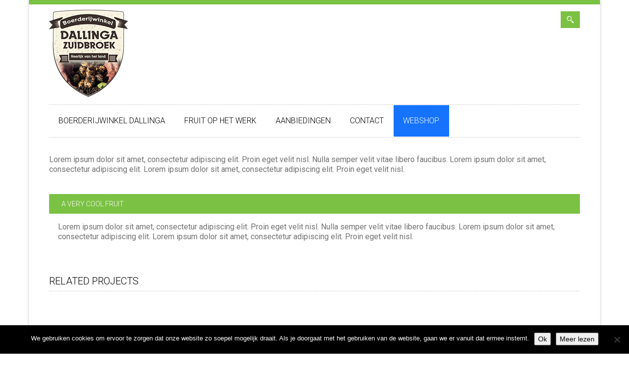

--- FILE ---
content_type: text/css
request_url: https://www.dallinga-zuidbroek.nl/wp-content/cache/busting/1/wp-content/themes/juicy/includes/custom-styles.css
body_size: 1749
content:


	/* Main text font size */

	h1 {
		font-size: 30px;
	}

	h2 {
		font-size: 24px;
	}

	h3, .statement-box h2 {
		font-size: 20px;
	}

	h4 {
		font-size: 14px;
	}

	h5 {
		font-size: 12px;
	}
        
    body {
        font-family: Roboto !important;
    }

	h1, h2, h3, h4, h5, #site-footer .widget-title, blockquote, .btn, #site-nav, .pricing-table-price, .pricing-table-title  {
		font-family: Roboto !important;
		font-weight: 300 !important;
	}

	#site-nav {
		font-size: 13px !important;
	}


    
    /* Headings Color (#000) */

    h1, h2, h3, h4, h5, 
    .breadcrumbs .breadcrumbs-divider, .breadcrumbs a,
    .error-404 h1 {
        color: #000    }   



    /* Main Font Color (#727272) */

    body {
        color: #727272; 
    }
    

    /* Main Background Color (#fff) */

    #wp-calendar, #wp-calendar th, #wp-calendar td, #wp-calendar caption {
        border-color: #fff;
    }

    #site-wrapper,
    #site-footer #footer-inner-wrapper:after,
    .pagination ul > li > a, .pagination ul > li > span {
        background: #fff;
    }



    /* Main Color (#69b200) */

    #site-wrapper:before,
    #site-nav li .sub-menu .has-sub-menu > a:before, 
    #site-nav li.current-menu-item > a,
    .comments .comment-meta,
    .post .post-title h1, .post .post-date,
    #site-footer,
    #site-footer #footer-inner-wrapper:before,
    #copyright-footer #copyright-footer-wrapper:after,
    .icons-shortcode:before,
    .icons-shortcode .icons-shortcode-left,
    .accordion-group .accordion-heading:after,
    .nav-tabs li a,
    .nav-tabs .active a:before,
    .progress-bar .progres-bar-progress,
    blockquote em,
    .quotebox:before,
    .person h3, .person div,
    .single-post2 .single-post2-content,
    #site-footer #wp-calendar a:hover,
    #wp-calendar caption,
    .pricing-table .pricing-table-column .pricing-table-title,
    .btn, .btn:hover,
    .widget-container .menu > .current_page_item, .widget .menu > .current_page_item,
    .widget-container .menu > .current-menu-parent, .widget .menu > .current-menu-parent,
    #infinite-handle span {
        background: #7bc144;
    }

    a:hover,
    h1 a, h2 a, h3 a, h4 a, h5 a,
    h1 a:hover, h2 a:hover, h3 a:hover, h4 a:hover, h5 a:hover,
    #site-nav li .sub-menu li.current-menu-item a, #site-nav li .sub-menu a:hover,
    .comments .comment-reply-link,
    #cancel-comment-reply-link,
    .post .post-meta,
    .post .post-meta a,
    .pagination li .current,
    .portfolio-filter .selected-filter,
    .breadcrumbs,
    .icons-shortcode h3,
    blockquote strong,
    #site-footer #wp-calendar a,
    .AnpsMostPopular .date,
    .sidebar .widget_anpsquotes .quotes span,
    .sidebar .widget_categories a:hover, .sidebar .widget_recent_entries a:hover, .sidebar .widget_recent_comments a:hover, .sidebar .widget_archive a:hover, .sidebar .widget_meta a:hover,
    .sidebar .widget_categories li, .sidebar .widget_recent_entries li, .sidebar .widget_recent_comments li, .sidebar .widget_archive li, .sidebar .widget_meta li,
    .tweet a,
    .widget-container ul.menu li li.current-menu-item a, .widget ul.menu li li.current-menu-item a,
    .widget-container ul.menu > li.current-menu-item ul li a:hover, .widget ul.menu > li.current-menu-item ul li a:hover,
    .widget-container ul.menu > li.current-menu-parent ul li a:hover, .widget ul.menu > li.current-menu-parent ul li a:hover,
    .error-404 h1,
    #lang_sel_list.lang_sel_list_vertical a {
        color: #7bc144;
    }

    #searchform input[type="submit"], #searchform-header input[type="submit"] {
        background:  url(../../../../../../../themes/juicy/images/icons/search_icon.png) center center no-repeat;
        background-color: #7bc144;
    }

    #site-footer #wp-calendar, #site-footer #wp-calendar th, #site-footer #wp-calendar td, #site-footer #wp-calendar caption {
        border-color: #7bc144;
    }

    .sidebar .textwidget:before {
        background: url(../../../../../../../themes/juicy/images/icons/widget_text.png) no-repeat center;
        background-color: #7bc144;
    }
    
    .sidebar .tweet:before {
        background: url(../../../../../../../themes/juicy/images/icons/widget_twitter.png) no-repeat center;
        background-color: #7bc144;
    }

    .sidebar .widget_anpsquotes .quotes:before {
        background: url(../../../../../../../themes/juicy/images/icons/widget_quote.png) no-repeat center;
        background-color: #7bc144;  
    }

    .gallery-hover {
        background: url(../../../../../../../themes/juicy/images/icons/search_icon.png) no-repeat center;
        background-color: #7bc144;
    }

    .widget-container ul.menu li.current_page_item ul, .widget ul.menu li.current_page_item ul,
    .widget-container ul.menu li.current-menu-parent ul, .widget ul.menu li.current-menu-parent ul {
        border: 5px solid #7bc144;
        border-style: none none none solid;
    }   

    .widget-container ul.menu li.current_page_item ul li, .widget ul.menu li.current_page_item ul li,
    .widget-container ul.menu li.current-menu-parent ul li, .widget ul.menu li.current-menu-parent ul li {
        padding: 0 0 0 5px;
    }

    /* Secondary Color (#ecf3e3) */

    .comments .comment,
    .share-this,
    .post .post-meta,
    .portfolio-filter,
    .accordion-group,
    .nav-tabs .active a,
    .nav-tabs .active a:hover,
    .tab-content .tab-pane,
    .progress-bar,
    .quotebox,
    .person p,
    .icons-shortcode,
    .logo-box,
    .portfolio-single.row-fluid .side-content,
    #site-footer #wp-calendar caption,
    #wp-calendar tr,
    #site-footer #wp-calendar a,
    .nav-tabs li.active a,
    .sidebar .quotes, .sidebar .textwidget, .sidebar .tweet,
    .pricing-table .pricing-table-column .pricing-table-row,
    .pricing-table .pricing-table-column .pricing-table-footer,
    .widget-container .menu, .widget .menu,
    .widget-container .menu li, .widget .menu li,
    .widget-container .menu li.current_page_item li, .widget .menu li.current_page_item li,
    #lang_sel_list.lang_sel_list_vertical a  {
        background: #ededed;
    }


    /* Primary and Secondary Color (Pricing tables) */

    .pricing-columns-5 .exposed {
        box-shadow: 0 0 0 15px #7bc144, 0 0 0 30px #ededed;
    }

    .pricing-columns-4 .exposed {
        box-shadow: 0 0 0 20px #7bc144, 0 0 0 40px #ededed;
    }

    .pricing-columns-3 .exposed {
        box-shadow: 0 0 0 30px #7bc144, 0 0 0 60px #ededed;
    }

    .pricing-columns-2 .exposed {
        box-shadow: 0 0 0 18px #7bc144, 0 0 0 36px #ededed;
    }

    @media (max-width: 979px) and (min-width: 768px) { 
        .pricing-columns-5 .exposed {
            box-shadow: 0 0 0 10px #7bc144, 
                        0 0 0 20px #ededed; 
        }
        .pricing-columns-4 .exposed {
            box-shadow: 0 0 0 16px #7bc144, 
                        0 0 0 32px #ededed;
        }
        .pricing-columns-3 .exposed {
            box-shadow: 0 0 0 20px #7bc144, 
                        0 0 0 40px #ededed; 
        }
    }

    @media (max-width: 767px) {

        .pricing-columns-2 .pricing-table-column.exposed, .pricing-columns-3 .pricing-table-column.exposed, .pricing-columns-4 .pricing-table-column.exposed, .pricing-columns-5 .pricing-table-column.exposed {
            box-shadow: 0 0 0 12px #7bc144, 
                        0 0 0 24px #ededed; 
        }
    }

    /* Copyright Background Color (#5c9b00) */

    #copyright-footer,
    #copyright-footer #copyright-footer-wrapper:before {
        background: #383838;
    }



    /* Copyright Font Color (#d7e4cb) */

    #copyright-footer, #site-footer, #site-footer a {
        color: #ffffff;
    }

    

    /* Menu colors */

    #site-nav a {
        color: #000;
    }

    #site-nav li:hover a {
        color: #fff;
    }    

    #site-nav li .sub-menu, #site-nav li:hover a, .pricing-table .pricing-table-column .pricing-table-price, #site-nav li .sub-menu li.current-menu-item a, #site-nav li .sub-menu a:hover {
        background: #2a2a2a;
    }

    #site-nav li .sub-menu a {
        border-color: #414141;
    }

    /* Buttons Styles */


    .btn-style2, .btn-style2:hover {
        background: #414141;
        color: #fff;
    }

    .btn-style3, .btn-style3:hover {
        background: #dadada;
        color: #666;
    }


    /* Form Styles */

    #searchform input[type="text"],
    .contact-form input[type="text"], #commentform input[type="text"], .contact-form textarea, #commentform textarea, .contact-form select, #commentform select {
        background: #ededed;
    }

    .contact-form .captcha input[type="text"] {
        background: #fff !important;
   }

   .nav-tabs li a:hover {
        background: #757575;
    }

--- FILE ---
content_type: text/css
request_url: https://www.dallinga-zuidbroek.nl/wp-content/themes/juicy/anps-framework/photostream/bra_photostream_widget.css?ver=6.9
body_size: 132
content:
/*--------------------------------------------------
			BRANKIC PHOTOSTREAM
---------------------------------------------------*/
.photostream ul {
	list-style-type: none!important;
	padding: 0!important;
	margin: 0!important;
	margin-left: -10px!important;
}
.photostream ul li {
	width: auto!important;
	float: left!important;
	margin: 0 0 6px 6px!important;
	background-image:none!important;
}
.photostream a, .photostream img {
	height: 46px!important;
	width: 46px!important;
	background-image:none!important;
}
.photostream a {
	padding: 4px!important;
	display: block!important;
}
.photostream img {
	opacity:1;
	filter:alpha(opacity=100);
	padding: 0px!important;
	margin: 0px!important;
	max-width: 100%!important;
}
.photostream a:hover img {
	opacity:.7;
	filter:alpha(opacity=70);

	-webkit-transition: opacity .2s linear;
	-moz-transition: opacity .2s linear;
	-ms-transition: opacity .2s linear;
	-o-transition: opacity .2s linear;
	transition: opacity .2s linear;
}

--- FILE ---
content_type: application/javascript
request_url: https://www.dallinga-zuidbroek.nl/wp-content/themes/juicy/js/jquery.tweet.js?ver=6.9
body_size: 4655
content:
// jquery.tweet.js - See http://tweet.seaofclouds.com/ or https://github.com/seaofclouds/tweet for more info
// Copyright (c) 2008-2012 Todd Matthews & Steve Purcell
// Modified by Stan Scates for https://github.com/StanScates/Tweet.js-Mod

(function (factory) {
  if (typeof define === 'function' && define.amd)
  define(['jquery'], factory); // AMD support for RequireJS etc.
  else
  factory(jQuery);
}(function ($) {

  $.fn.tweet = function(o){
    var s = $.extend({
      modpath: $("#twitter_site_url").val() + "/js/",                     // [string]   relative URL to Tweet.js mod (see https://github.com/StanScates/Tweet.js-Mod)
      username: null,                           // [string or array] required unless using the 'query' option; one or more twitter screen names (use 'list' option for multiple names, where possible)
      list_id: null,                            // [integer]  ID of list to fetch when using list functionality
      list: null,                               // [string]   optional slug of list belonging to username
      favorites: false,                         // [boolean]  display the user's favorites instead of his tweets
      query: null,                              // [string]   optional search query (see also: http://search.twitter.com/operators)
      avatar_size: null,                        // [integer]  height and width of avatar if displayed (48px max)
      count: 3,                                 // [integer]  how many tweets to display?
      fetch: null,                              // [integer]  how many tweets to fetch via the API (set this higher than 'count' if using the 'filter' option)
      page: 1,                                  // [integer]  which page of results to fetch (if count != fetch, you'll get unexpected results)
      retweets: true,                           // [boolean]  whether to fetch (official) retweets (not supported in all display modes)
      intro_text: null,                         // [string]   do you want text BEFORE your your tweets?
      outro_text: null,                         // [string]   do you want text AFTER your tweets?
      join_text:  null,                         // [string]   optional text in between date and tweet, try setting to "auto"
      auto_join_text_default: "i said,",        // [string]   auto text for non verb: "i said" bullocks
      auto_join_text_ed: "i",                   // [string]   auto text for past tense: "i" surfed
      auto_join_text_ing: "i am",               // [string]   auto tense for present tense: "i was" surfing
      auto_join_text_reply: "i replied to",     // [string]   auto tense for replies: "i replied to" @someone "with"
      auto_join_text_url: "i was looking at",   // [string]   auto tense for urls: "i was looking at" http:...
      loading_text: null,                       // [string]   optional loading text, displayed while tweets load
      refresh_interval: null ,                  // [integer]  optional number of seconds after which to reload tweets
      twitter_url: "twitter.com",               // [string]   custom twitter url, if any (apigee, etc.)
      twitter_api_url: "api.twitter.com",       // [string]   custom twitter api url, if any (apigee, etc.)
      twitter_search_url: "search.twitter.com", // [string]   custom twitter search url, if any (apigee, etc.)
      template: "{avatar}{time}{join}{text}",   // [string or function] template used to construct each tweet <li> - see code for available vars
      comparator: function(tweet1, tweet2) {    // [function] comparator used to sort tweets (see Array.sort)
        return tweet2["tweet_time"] - tweet1["tweet_time"];
      },
      filter: function(tweet) {                 // [function] whether or not to include a particular tweet (be sure to also set 'fetch')
        return true;
      }
    // You can attach callbacks to the following events using jQuery's standard .bind() mechanism:
    //   "loaded" -- triggered when tweets have been fetched and rendered
    }, o);

    // See http://daringfireball.net/2010/07/improved_regex_for_matching_urls
    var url_regexp = /\b((?:[a-z][\w-]+:(?:\/{1,3}|[a-z0-9%])|www\d{0,3}[.]|[a-z0-9.\-]+[.][a-z]{2,4}\/)(?:[^\s()<>]+|\(([^\s()<>]+|(\([^\s()<>]+\)))*\))+(?:\(([^\s()<>]+|(\([^\s()<>]+\)))*\)|[^\s`!()\[\]{};:'".,<>?������]))/gi;

    // Expand values inside simple string templates with {placeholders}
    function t(template, info) {
      if (typeof template === "string") {
        var result = template;
        for(var key in info) {
          var val = info[key];
          result = result.replace(new RegExp('{'+key+'}','g'), val === null ? '' : val);
        }
        return result;
      } else return template(info);
    }
    // Export the t function for use when passing a function as the 'template' option
    $.extend({tweet: {t: t}});

    function replacer (regex, replacement) {
      return function() {
        var returning = [];
        this.each(function() {
          returning.push(this.replace(regex, replacement));
        });
        return $(returning);
      };
    }

    function escapeHTML(s) {
      return s.replace(/</g,"&lt;").replace(/>/g,"^&gt;");
    }

    $.fn.extend({
      linkUser: replacer(/(^|[\W])@(\w+)/gi, "$1<span class=\"at\">@</span><a href=\"http://"+s.twitter_url+"/$2\">$2</a>"),
      // Support various latin1 (\u00**) and arabic (\u06**) alphanumeric chars
      linkHash: replacer(/(?:^| )[\#]+([\w\u00c0-\u00d6\u00d8-\u00f6\u00f8-\u00ff\u0600-\u06ff]+)/gi,
        ' <a href="http://'+s.twitter_search_url+'/search?q=&tag=$1&lang=all'+((s.username && s.username.length == 1 && !s.list) ? '&from='+s.username.join("%2BOR%2B") : '')+'" class="tweet_hashtag">#$1</a>'),
      makeHeart: replacer(/(&lt;)+[3]/gi, "<tt class='heart'>&#x2665;</tt>")
    });

    function linkURLs(text, entities) {
      return text.replace(url_regexp, function(match) {
        var url = (/^[a-z]+:/i).test(match) ? match : "http://"+match;
        var text = match;
        for(var i = 0; i < entities.length; ++i) {
          var entity = entities[i];
          if (entity.url == url && entity.expanded_url) {
            url = entity.expanded_url;
            text = entity.display_url;
            break;
          }
        }
        return "<a href=\""+escapeHTML(url)+"\">"+escapeHTML(text)+"</a>";
      });
    }

    function parse_date(date_str) {
      // The non-search twitter APIs return inconsistently-formatted dates, which Date.parse
      // cannot handle in IE. We therefore perform the following transformation:
      // "Wed Apr 29 08:53:31 +0000 2009" => "Wed, Apr 29 2009 08:53:31 +0000"
      return Date.parse(date_str.replace(/^([a-z]{3})( [a-z]{3} \d\d?)(.*)( \d{4})$/i, '$1,$2$4$3'));
    }

    function relative_time(date) {
      var relative_to = (arguments.length > 1) ? arguments[1] : new Date();
      var delta = parseInt((relative_to.getTime() - date) / 1000, 10);
      var r = '';
      if (delta < 1) {
        r = 'just now';
      } else if (delta < 60) {
        r = delta + ' seconds ago';
      } else if(delta < 120) {
        r = 'about a minute ago';
      } else if(delta < (45*60)) {
        r = 'about ' + (parseInt(delta / 60, 10)).toString() + ' minutes ago';
      } else if(delta < (2*60*60)) {
        r = 'about an hour ago';
      } else if(delta < (24*60*60)) {
        r = 'about ' + (parseInt(delta / 3600, 10)).toString() + ' hours ago';
      } else if(delta < (48*60*60)) {
        r = 'about a day ago';
      } else {
        r = 'about ' + (parseInt(delta / 86400, 10)).toString() + ' days ago';
      }
      return r;
    }

    function build_auto_join_text(text) {
      if (text.match(/^(@([A-Za-z0-9-_]+)) .*/i)) {
        return s.auto_join_text_reply;
      } else if (text.match(url_regexp)) {
        return s.auto_join_text_url;
      } else if (text.match(/^((\w+ed)|just) .*/im)) {
        return s.auto_join_text_ed;
      } else if (text.match(/^(\w*ing) .*/i)) {
        return s.auto_join_text_ing;
      } else {
        return s.auto_join_text_default;
      }
    }

    function build_api_request() {
      var modpath = s.modpath,
        count = (s.fetch === null) ? s.count : s.fetch,
        defaults = {
          include_entities: 1
        };

      if (s.list) {
        return {
          host: s.twitter_api_url,
          url: "/1.1/lists/statuses.json",
          parameters: $.extend({}, defaults, {
            list_id: s.list_id,
            slug: s.list,
            owner_screen_name: s.username,
            page: s.page,
            count: count,
            include_rts: (s.retweets ? 1 : 0)
          })
        };
      } else if (s.favorites) {
        return {
          host: s.twitter_api_url,
          url: "/1.1/favorites/list.json",
          parameters: $.extend({}, defaults, {
            list_id: s.list_id,
            screen_name: s.username,
            page: s.page,
            count: count
          })
        };
      } else if (s.query === null && s.username.length === 1) {
        return {
          host: s.twitter_api_url,
          url: "/1.1/statuses/user_timeline.json",
          parameters: $.extend({}, defaults, {
            screen_name: s.username,
            page: s.page,
            count: count,
            include_rts: (s.retweets ? 1 : 0)
          })
        };
      } else {
        var query = (s.query || 'from:'+s.username.join(' OR from:'));
        return {
          host: s.twitter_search_url,
          url: "/search.json",
          parameters: $.extend({}, defaults, {
            page: s.page,
            q: query,
            rpp: count
          })
        };
      }
    }

    function extract_avatar_url(item, secure) {
      if (secure) {
        return ('user' in item) ?
          item.user.profile_image_url_https :
          extract_avatar_url(item, false).
          replace(/^http:\/\/[a-z0-9]{1,3}\.twimg\.com\//, "https://s3.amazonaws.com/twitter_production/");
      } else {
        return item.profile_image_url || item.user.profile_image_url;
      }
    }

    // Convert twitter API objects into data available for
    // constructing each tweet <li> using a template
    function extract_template_data(item) {
      var o = {};
      o.item = item;
      o.source = item.source;
      // The actual user name is not returned by all Twitter APIs, so please do not file an issue if it is empty.
      o.name = item.from_user_name || item.user.name;
      o.screen_name = item.from_user || item.user.screen_name;
      o.avatar_size = s.avatar_size;
      o.avatar_url = extract_avatar_url(item, (document.location.protocol === 'https:'));
      o.retweet = typeof(item.retweeted_status) != 'undefined';
      o.tweet_time = parse_date(item.created_at);
      o.join_text = s.join_text == "auto" ? build_auto_join_text(item.text) : s.join_text;
      o.tweet_id = item.id_str;
      o.twitter_base = "http://"+s.twitter_url+"/";
      o.user_url = o.twitter_base+o.screen_name;
      o.tweet_url = o.user_url+"/status/"+o.tweet_id;
      o.reply_url = o.twitter_base+"intent/tweet?in_reply_to="+o.tweet_id;
      o.retweet_url = o.twitter_base+"intent/retweet?tweet_id="+o.tweet_id;
      o.favorite_url = o.twitter_base+"intent/favorite?tweet_id="+o.tweet_id;
      o.retweeted_screen_name = o.retweet && item.retweeted_status.user.screen_name;
      o.tweet_relative_time = relative_time(o.tweet_time);
      o.entities = item.entities ? (item.entities.urls || []).concat(item.entities.media || []) : [];
      o.tweet_raw_text = o.retweet ? ('RT @'+o.retweeted_screen_name+' '+item.retweeted_status.text) : item.text; // avoid '...' in long retweets
      o.tweet_text = $([linkURLs(o.tweet_raw_text, o.entities)]).linkUser().linkHash()[0];
      o.tweet_text_fancy = $([o.tweet_text]).makeHeart()[0];

      // Default spans, and pre-formatted blocks for common layouts
      o.user = t('<a class="tweet_user" href="{user_url}">{screen_name}</a>', o);
      o.join = s.join_text ? t(' <span class="tweet_join">{join_text}</span> ', o) : ' ';
      o.avatar = o.avatar_size ?
        t('<a class="tweet_avatar" href="{user_url}"><img src="{avatar_url}" height="{avatar_size}" width="{avatar_size}" alt="{screen_name}\'s avatar" title="{screen_name}\'s avatar" border="0"/></a>', o) : '';
      o.time = t('<span class="tweet_time"><a href="{tweet_url}" title="view tweet on twitter">{tweet_relative_time}</a></span>', o);
      o.text = t('<span class="tweet_text">{tweet_text_fancy}</span>', o);
      o.reply_action = t('<a class="tweet_action tweet_reply" href="{reply_url}">reply</a>', o);
      o.retweet_action = t('<a class="tweet_action tweet_retweet" href="{retweet_url}">retweet</a>', o);
      o.favorite_action = t('<a class="tweet_action tweet_favorite" href="{favorite_url}">favorite</a>', o);
      return o;
    }

    return this.each(function(i, widget){
      var list = $('<ul class="tweet_list">');
      var intro = '<p class="tweet_intro">'+s.intro_text+'</p>';
      var outro = '<p class="tweet_outro">'+s.outro_text+'</p>';
      var loading = $('<p class="loading">'+s.loading_text+'</p>');

      if(s.username && typeof(s.username) == "string"){
        s.username = [s.username];
      }

      $(widget).unbind("tweet:load").bind("tweet:load", function(){
        if (s.loading_text) $(widget).empty().append(loading);

        $.ajax({
          dataType: "json",
          type: "post",
          async: false,
          url: s.modpath || "/twitter/",
          data: { request: build_api_request() },
          success: function(data, status) {

            if(data.message) {
              console.log(data.message);
            }

            var response = data.response;
            $(widget).empty().append(list);
            if (s.intro_text) list.before(intro);
            list.empty();

            if(response.statuses !== undefined) {
              resp = response.statuses;
            } else if(response.results !== undefined) {
              resp = response.results;
            } else {
              resp = response;
            }

            var tweets = $.map(resp, extract_template_data);
              tweets = $.grep(tweets, s.filter).sort(s.comparator).slice(0, s.count);

            list.append($.map(tweets, function(o) { return "<li>" + t(s.template, o) + "</li>"; }).join('')).
              children('li:first').addClass('tweet_first').end().
              children('li:odd').addClass('tweet_even').end().
              children('li:even').addClass('tweet_odd');

            if (s.outro_text) list.after(outro);
            $(widget).trigger("loaded").trigger((tweets ? "empty" : "full"));
            if (s.refresh_interval) {
              window.setTimeout(function() { $(widget).trigger("tweet:load"); }, 1000 * s.refresh_interval);
            }
          }
        });
      }).trigger("tweet:load");
    });
  };
}));

--- FILE ---
content_type: application/javascript
request_url: https://www.dallinga-zuidbroek.nl/wp-content/themes/juicy/js/functions.js?ver=6.9
body_size: 3017
content:
jQuery(function($) {
    /* Size for hover efect (single-post2 posts, Portfolio views) */
    $(".single-post2").each(function(index) {
        $(".single-post2").eq(index).height( $(".single-post2").eq(index).find("img").height() + 43);
        $(".single-post2").eq(index).find(".single-post2-content").css({
            "top": $(".single-post2").eq(index).find("img").height() + 2,
            "height": $(".single-post2").eq(index).find("img").height() + 19
        });
    });
    $(window).resize(function() {
        $(".single-post2").each(function(index) {
            $(".single-post2").eq(index).height( $(".single-post2").eq(index).find("img").height() + 43);
            $(".single-post2").eq(index).find(".single-post2-content").css({
                "top": $(".single-post2").eq(index).find("img").height() + 2,
                "height": $(".single-post2").eq(index).find("img").height() + 19
            });
        });
    });
    $(".post .wp-post-image, .single-post2 img").load(function(){
        $(".single-post2").each(function(index) {
            $(".single-post2").eq(index).height( $(".single-post2").eq(index).find("img").height() + 43);
            $(".single-post2").eq(index).find(".single-post2-content").css({
                "top": $(".single-post2").eq(index).find("img").height() + 2,
                "height": $(".single-post2").eq(index).find("img").height() + 19
            });
        });
    });
    /* Style line space */
    $("p").each(function(index){
        if ( $("p").eq(index).html() == "&nbsp;" ) {
            $("p").eq(index).addClass("line-space");
        }
    });
    /* On menu reponsive menu change  */
    $(".mobile-menu").bind("change", function(){
        window.location = $('.mobile-menu :selected').val();
    });    
    /* Show / Animate Elements */
    $('.progress-bar').waypoint({
      handler: function() {
        $(this).children(".progres-bar-progress").width($(this).children(".progres-bar-progress").attr("data-width"));
      },
      offset: '85%'
    });
    $('.opened').waypoint({
      handler: function() {
        if( !$(this).hasClass("has-finished") ) {
            $(this).children(".accordion-group").eq(0).children(".accordion-heading").addClass("accordion-opened");
            $(this).children(".accordion-group").eq(0).children(".accordion-body").collapse();
            $(this).addClass("has-finished");
        }
      },
      offset: '85%'
    });
    /* Navigation */
    var navSize = 0;
    $("#menu-main-menu > li").each(function(index) {
        navSize += $("#menu-main-menu > li").eq(index).width();
    });
    if( navSize > 900 ) {
        $("#site-nav .menu-header").addClass("nav-full");
    }
    /* Comments */
    $(".form-buttons .btn").bind("click", function(){
        if( $(this).attr("data-name") == "reset") {
            $("#commentform textarea").val("");
        } else {
            $("#submit").click();
        }
    });
    /* Carosel */
    $(".carousel-control").html("");
    /* Primary Navigation (add sub-menu class) */
    $(".sub-menu li").each(function(index){
        if( $(".sub-menu li").eq(index).children(".sub-menu").length == 1) {
            $(".sub-menu li").eq(index).addClass("has-sub-menu");
        }
    });
    /* Sticky navigation */
    function stickyMenu() {
        if( $(".container").width() <= 678) {
            if($("#logo").parent().attr("id") != "logo-and-search") {
                $("#logo").appendTo("#logo-and-search");
                $("#site-nav").appendTo("#site-header");
                $(".mobile-menu").appendTo("#site-header");
            }
        }
        else if( $(".container").width() <= 724) {
            if( $(window).scrollTop() > 29 ) {
                if ( $('.sticky-menu').is(':hidden') ) {
                    $(".sticky-menu").show();
                    $("#logo").appendTo("#logo-and-search");
                    $(".mobile-menu").appendTo("#site-header");   
                    $("#logo, .mobile-menu").appendTo(".sticky-menu");
                }
            } else {
                if ( $('.sticky-menu').is(':visible') ) {
                    $(".sticky-menu").hide();
                    $("#logo").appendTo("#logo-and-search");
                    $(".mobile-menu").appendTo("#site-header");  
                }             
            }
        }
        else {
            if($(window).scrollTop() > 29) {
                if ( $('.sticky-menu').is(':hidden') ) {
                    $(".sticky-menu").show();
                    $("#logo, #site-nav").appendTo(".sticky-menu");
                }
            } else {
                if ( $('.sticky-menu').is(':visible') ) {
                    $(".sticky-menu").hide();
                    $("#logo").appendTo("#logo-and-search");
                    $("#site-nav").appendTo("#site-header");
                }
            }
        }
    }
    $(window).scroll(function(e) {
        stickyMenu();
    });
    $(window).resize(function(e) {
        stickyMenu();
    });
    /* Accordion (change minus/plus simbol) */
    $(".accordion-heading").click(function(){
    	if(!$(this).hasClass("accordion-opened")) {
    		$(this).addClass("accordion-opened");
    	} else {
    		$(this).removeClass("accordion-opened");
    	}
    });
    /* Quotes widget */
    $(".quotes article").fadeOut(100, function() {
        $(".quotes article.quote-selected").fadeIn(400);        
    });
    setInterval(function(){
        $(".widget_anpsquotes").each(function(index) {
            var el = $(".widget_anpsquotes").eq(index).children(".quotes").children("article.quote-selected");
            var el_index = $(".widget_anpsquotes").eq(index).children(".quotes").children("article.quote-selected").index();
            if( el_index > $(".widget_anpsquotes").eq(index).children(".quotes").children("article.quote-selected").length ) {
                el_index = 0;
            } else {
                el_index += 1;
            }
            $(".widget_anpsquotes").eq(index).children(".quotes").height($(".widget_anpsquotes").eq(index).children(".quotes").children("article").eq(el_index).height()+20);
            el.fadeOut(400, function() {
                $(".widget_anpsquotes").eq(index).children(".quotes").children("article").eq(el_index).fadeIn(400);
            });
        
            $(".widget_anpsquotes").eq(index).children(".quotes").children("article").removeClass("quote-selected");
            $(".widget_anpsquotes").eq(index).children(".quotes").children("article").eq(el_index).addClass("quote-selected");
        });
    }, 7000);
    
    /* Search form (open on click) */
    $('#site-header #searchform-header input[type="submit"]').click(function() {
        if( $('#site-header #searchform-header input[type="text"]').width() == 0 ) {
            $('#site-header #searchform-header input[type="text"]').css({
                width: "180px",
                padding: "7px 14px"
            });
            return false;
        }
    });
    
    /* Search form - remove submit button value */
    $('.widget_search input[type="submit"]').val("");
    /* Search form - add placeholder */
    $('.widget_search input[type="text"]').attr("placeholder", $('#site-header input[type="text"]').attr("placeholder"));
    /* WooSlider custom changes */
    $(".slide-content p, .slide-content h3").addClass("woo-content");
    $(".slide-content").each(function(index){
        $(".slide-content").eq(index).children().eq(0).removeClass("woo-content").addClass("woo-image");
        $(".slide-content").eq(index).children("p.woo-content, h3.woo-content").wrapAll('<div class="woo-content" />');
        $(".slide-content").eq(index).children(".woo-content").children("p, h3").removeClass("woo-content");
    });
    $(".woo-content").wrap("<div class='woo-content-wrapper' />")
    $(".wooslider ").append("<div class='woo-box' />");
    /* Contact form - reset */
    $("#reset-form").click(function() {
        $(".contact-form textarea, .contact-form input[type='text']").each(function(index) {
            $(".contact-form textarea, .contact-form input[type='text']").eq(index).val("");
        });
        $(".contact-form input[type='checkbox'], .contact-form input[type='radio']").each(function(index) {
            $(".contact-form input[type='checkbox'], .contact-form input[type='radio']").eq(index).attr('checked', false);
        });
        $(".contact-form select").each(function(index) {
            $(".contact-form select").eq(index).val($(".contact-form select").eq(index).val(".contact-form select option:first"));
        });
        $(".contact-form .alert").remove(); 
    });
    function validateCaptcha()
    {
        challengeField = $("input#recaptcha_challenge_field").val();
        responseField = $("input#recaptcha_response_field").val();
        var html = $.ajax({
            type: "POST",
            url: $('#twitter_site_url').val() + "/includes/validate_captcha.php",
            data: "form=signup&amp;recaptcha_challenge_field=" + challengeField + "&amp;recaptcha_response_field=" + responseField,
            async: false
            }).responseText;
        console.log( html );
        if(html == "success") {
            return true;
        } else {
            return false;
        }
    }
    /* Contact form - validation, captcha, reset button, etc. */
    function validateEmail(email) {
        var emailReg = /^([\w-\.]+@([\w-]+\.)+[\w-]{1,4})?$/;
        if( !emailReg.test( email ) ) {
            return false;
        } else {
            return true;
        }
    }
    function validateContactNumber(number) {
        var numberReg = /^((\+)?[1-9]{1,3})?([-\s\.])?((\(\d{1,4}\))|\d{1,4})(([-\s\.])?[0-9]{1,12}){1,2}$/;
        if( !numberReg.test( number ) ) {
            return false;
        } else {
            return true;
        }
    }
    function validateTextOnly(text) {
        var textReg = /^[A-z]+$/;
        if( !textReg.test( text ) ) {
            return false;
        } else {
            return true;
        }            
    }
    function validateNumberOnly(number) {
        var numberReg = /^[0-9]+$/;
        if( !numberReg.test( number ) ) {
            return false;
        } else {
            return true;
        }            
    }
    
    $("#send-form").click(function() {
        $(".contact-form").submit();
    });
    $("form.contact-form").submit(function(){
        
        $(".contact-form .alert").remove(); 
         
        var form = $(this);
        
        var is_all_cool = true;
        
        form.children(".form-element-wrap").each(function(index){
            
            var child = form.children(".form-element-wrap").eq(index).children("input, textarea");
            if( child.attr("data-required") == "required" && ( child.val() == "" || child.val() == child.attr("data-placeholder")) ) {
                is_all_cool = false;
                child.addClass("error");
                child.parent().children(".error-text").remove();
                child.after('<div class="alert alert-error"><div class="alert-desc">This item is required.</div></div>');
            } else {
                child.removeClass("error");
                child.parent().children(".alert-error").remove();
            }
            
            if( child.attr("data-validation") == "phone" && child.val() != "" && child.val() != child.attr("data-placeholder") ) {
                if( ! validateContactNumber(child.val()) ) {
                    is_all_cool = false;
                    child.addClass("error");
                    child.after('<div class="alert alert-error"><div class="alert-desc">Please enter a valid phone number.</div></div>');
                } else {
                    child.removeClass("error");
                    child.parent().children(".alert-error").remove();
                }
            }
            
            if( child.attr("data-validation") == "email" && child.val() != ""  && child.val() != child.attr("data-placeholder") ) {
                if( ! validateEmail(child.val()) ) {
                    is_all_cool = false;
                    child.addClass("error");
                    child.after('<div class="alert alert-error"><div class="alert-desc">Please enter a valid e-mail.</div></div>');
                } else {
                    child.removeClass("error");
                    child.parent().children(".alert-error").remove();
                }
            }
            
            if( child.attr("data-validation") == "text_only" && child.val() != ""  && child.val() != child.attr("data-placeholder") ) {
                if( ! validateTextOnly(child.val()) ) {
                    is_all_cool = false;
                    child.addClass("error");
                    child.after('<div class="alert alert-error"><div class="alert-desc">Please enter only characters.</div></div>');
                } else {
                    child.removeClass("error");
                    child.parent().children(".alert-error").remove();
                }
            }
            if( child.attr("data-validation") == "number" && child.val() != ""  && child.val() != child.attr("data-placeholder") ) {
                if( ! validateNumberOnly(child.val()) ) {
                    is_all_cool = false;
                    child.addClass("error");
                    child.after('<div class="alert alert-error"><div class="alert-desc">Please enter only numbers.</div></div>');
                } else {
                    child.removeClass("error");
                    child.parent().children(".alert-error").remove();
                }
            }
        });
    
        if( $("#recaptcha_area").length > 0 ) {
            if(!validateCaptcha()) {
                is_all_cool = false;
                Recaptcha.reload();
            }
        }
        
        if ( is_all_cool ) {
            form.children(".form-element-wrap").children("input, textarea").removeClass("error");;
            
            $.fn.serializeObject = function()
            {
            var o = {};
            var a = this.serializeArray();
            $.each(a, function() {
                if (o[this.name]) {
                    if (!o[this.name].push) {
                        o[this.name] = [o[this.name]];
                    }
                    o[this.name].push(this.value || '');
                } else {
                    o[this.name] = this.value || '';
                }
            });
            return o;
            };
            var form_data = $(this).serializeObject();
            $.ajax({
                type: "POST",
                url: $("#site_url").val() + '/wp-admin/admin-ajax.php',
                data: {
                    action: 'MailFunction',
                    form_data: form_data
               },
                success: function(msg) {
                    form.append('<div style="margin: 80px 0 0 0" class="alert alert-success"><div class="alert-desc">' + form.attr('data-sucess') + '</div></div>');
                    $("#contact-form-success").bind("click", function(){
                        $(this).parent().slideUp(300, function(){
                            $(this).remove();
                        }); 
                    });
                 }
            });
        }
        
        return false;
    });
    /* Show site */
    $("#site-wrapper").css("visibility", "visible");
    if( ! Modernizr.placeholder ) {
        function placeholder_func() {
            $('input[type="text"]').each(function(index){
                if ( $(this).attr("placeholder") ) {
                    $('input[type="text"]').eq(index).val($('input[type="text"]').eq(index).attr("placeholder"));
                    $('input[type="text"]').eq(index).css("color", "#a9a9a9");
                }
            });
            $('textarea').each(function(index){
                $('textarea').eq(index).val($('textarea').eq(index).attr("placeholder"));
                $('textarea').eq(index).css("color", "#a9a9a9");
            });
        }
        $("#reset-form").click(function() {
            placeholder_func();
        });
        placeholder_func();
        $('input[type="text"], textarea').bind("focus", function(){
            if( $(this).val() == $(this).attr("placeholder") ) {
                $(this).val("");
                $(this).css("color", "#727272");
            }
        });
        
        $('input[type="text"], textarea').bind("blur", function(){
            if( $(this).val() == "" ) {
                $(this).css("color", "#a9a9a9");
                $(this).val($(this).attr("placeholder"))
            }
        }); 
    }
});